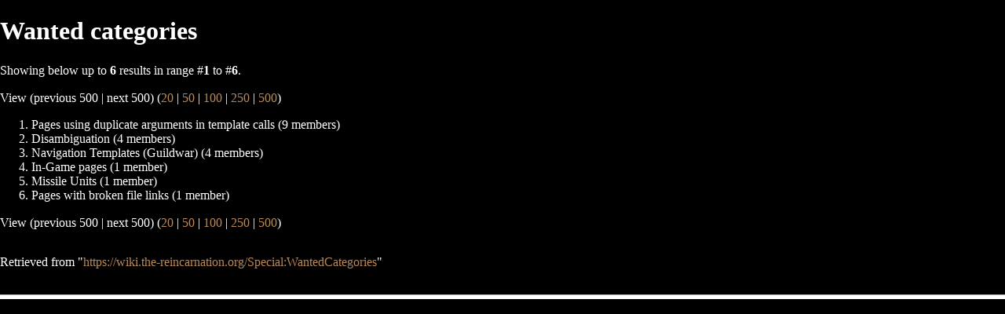

--- FILE ---
content_type: text/html; charset=UTF-8
request_url: https://wiki.the-reincarnation.org/index.php?title=Special:WantedCategories&limit=500&offset=0&printable=yes
body_size: 5336
content:
<!DOCTYPE html>
<html class="client-nojs" lang="en" dir="ltr">
<head>
<meta charset="UTF-8"/>
<title>Wanted categories - TheReincarnation</title>
<script>document.documentElement.className = document.documentElement.className.replace( /(^|\s)client-nojs(\s|$)/, "$1client-js$2" );</script>
<script>(window.RLQ=window.RLQ||[]).push(function(){mw.config.set({"wgCanonicalNamespace":"Special","wgCanonicalSpecialPageName":"Wantedcategories","wgNamespaceNumber":-1,"wgPageName":"Special:WantedCategories","wgTitle":"WantedCategories","wgCurRevisionId":0,"wgRevisionId":0,"wgArticleId":0,"wgIsArticle":false,"wgIsRedirect":false,"wgAction":"view","wgUserName":null,"wgUserGroups":["*"],"wgCategories":[],"wgBreakFrames":true,"wgPageContentLanguage":"en","wgPageContentModel":"wikitext","wgSeparatorTransformTable":["",""],"wgDigitTransformTable":["",""],"wgDefaultDateFormat":"dmy","wgMonthNames":["","January","February","March","April","May","June","July","August","September","October","November","December"],"wgMonthNamesShort":["","Jan","Feb","Mar","Apr","May","Jun","Jul","Aug","Sep","Oct","Nov","Dec"],"wgRelevantPageName":"Special:WantedCategories","wgRelevantArticleId":0,"wgRequestId":"ba4659f46648647c152e6bb3","wgIsProbablyEditable":false,"wgRelevantPageIsProbablyEditable":false,"wgFCKEditorDir":"extensions/WYSIWYG/ckeditor","wgFCKEditorExtDir":"extensions/WYSIWYG","wgFCKEditorToolbarSet":"Wiki","wgFCKEditorHeight":0,"wgCKeditorMagicWords":{"wikitags":["nowiki","includeonly","onlyinclude","noinclude","comments","poll","pre","gallery","indicator"],"imagewikitags":["references","ref","syntaxhighlight","html","nowiki","math","gallery","includeonly","noinclude","onlyinclude"],"magicwords":["NOTOC","FORCETOC","TOC","NOEDITSECTION","NEWSECTIONLINK","NONEWSECTIONLINK","NOGALLERY","HIDDENCAT","NOCONTENTCONVERT","NOCC","NOTITLECONVERT","NOTC","START","END","INDEX","NOINDEX","STATICREDIRECT","DISAMBIG"],"datevars":["CURRENTYEAR","CURRENTMONTH","CURRENTMONTH1","CURRENTMONTHNAME","CURRENTMONTHNAMEGEN","CURRENTMONTHABBREV","CURRENTDAY","CURRENTDAY2","CURRENTDOW","CURRENTDAYNAME","CURRENTTIME","CURRENTHOUR","CURRENTWEEK","CURRENTTIMESTAMP","LOCALYEAR","LOCALMONTH","LOCALMONTH1","LOCALMONTHNAME","LOCALMONTHNAMEGEN","LOCALMONTHABBREV","LOCALDAY","LOCALDAY2","LOCALDOW","LOCALDAYNAME","LOCALTIME","LOCALHOUR","LOCALWEEK","LOCALTIMESTAMP"],"wikivars":["SITENAME","SERVER","SERVERNAME","DIRMARK","DIRECTIONMARK","SCRIPTPATH","STYLEPATH","CURRENTVERSION","CONTENTLANGUAGE","CONTENTLANG","PAGEID","CASCADINGSOURCES","REVISIONID","REVISIONDAY","REVISIONDAY2","REVISIONMONTH","REVISIONMONTH1","REVISIONYEAR","REVISIONTIMESTAMP","REVISIONUSER","REVISIONSIZE","NUMBEROFPAGES","NUMBEROFARTICLES","NUMBEROFFILES","NUMBEROFEDITS","NUMBEROFVIEWS","NUMBEROFUSERS","NUMBEROFADMINS","NUMBEROFACTIVEUSERS","FULLPAGENAME","PAGENAME","BASEPAGENAME","SUBPAGENAME","SUBJECTPAGENAME","ARTICLEPAGENAME","TALKPAGENAME","ROOTPAGENAME","FULLPAGENAMEE","PAGENAMEE","BASEPAGENAMEE","SUBPAGENAMEE","SUBJECTPAGENAMEE","ARTICLEPAGENAMEE","TALKPAGENAMEE","ROOTPAGENAMEE","NAMESPACE","NAMESPACENUMBER","SUBJECTSPACE","ARTICLESPACE","TALKSPACE","NAMESPACEE","SUBJECTSPACEE","ARTICLESPACEE","TALKSPACEE"],"parserhooks":["formatnum","#formatdate","#dateformat","lc","lcfirst","uc","ucfirst","padleft","padright","plural","grammar","gender","int","msg","msgnw","raw","subst","#language","#special","#speciale","#tag","#ns","#nse","#urlencode","#lcfirst","#ucfirst","#lc","#uc","#localurl","#localurle","#fullurl","#fullurle","#canonicalurl","#canonicalurle","#formatnum","#grammar","#gender","#plural","#bidi","#numberofpages","#numberofusers","#numberofactiveusers","#numberofarticles","#numberoffiles","#numberofadmins","#numberingroup","#numberofedits","#padleft","#padright","#anchorencode","#defaultsort","#filepath","#pagesincategory","#pagesize","#protectionlevel","#protectionexpiry","#namespacee","#namespacenumber","#talkspace","#talkspacee","#subjectspace","#subjectspacee","#pagename","#pagenamee","#fullpagename","#fullpagenamee","#rootpagename","#rootpagenamee","#basepagename","#basepagenamee","#subpagename","#subpagenamee","#talkpagename","#talkpagenamee","#subjectpagename","#subjectpagenamee","#pageid","#revisionid","#revisionday","#revisionday2","#revisionmonth","#revisionmonth1","#revisionyear","#revisiontimestamp","#revisionuser","#cascadingsources","#namespace","#int","#displaytitle","#if","#ifeq","#switch","#ifexist","#ifexpr","#iferror","#time","#timel","#expr","#rel2abs","#titleparts"]},"wgCKeditorUseBuildin4Extensions":[],"wgWikiEditorEnabledModules":{"toolbar":false,"preview":false,"publish":false}});mw.loader.state({"site.styles":"ready","noscript":"ready","user.styles":"ready","user":"ready","site":"ready","user.options":"ready","user.tokens":"loading","mediawiki.legacy.shared":"ready","mediawiki.legacy.commonPrint":"ready","mediawiki.sectionAnchor":"ready","mediawiki.skinning.interface":"ready","skins.vector.styles":"ready"});mw.loader.implement("user.tokens@04ntos9",function($,jQuery,require,module){/*@nomin*/mw.user.tokens.set({"editToken":"+\\","patrolToken":"+\\","watchToken":"+\\","csrfToken":"+\\"});
});mw.loader.load(["mediawiki.page.startup","mediawiki.user","mediawiki.hidpi","mediawiki.page.ready","mediawiki.searchSuggest","skins.vector.js"]);});</script>
<link rel="stylesheet" href="/load.php?debug=false&amp;lang=en&amp;modules=mediawiki.legacy.commonPrint%2Cshared%7Cmediawiki.sectionAnchor%7Cmediawiki.skinning.interface%7Cskins.vector.styles&amp;only=styles&amp;printable=1&amp;skin=vector"/>
<script async="" src="/load.php?debug=false&amp;lang=en&amp;modules=startup&amp;only=scripts&amp;printable=1&amp;skin=vector"></script>
<meta name="ResourceLoaderDynamicStyles" content=""/>
<link rel="stylesheet" href="/load.php?debug=false&amp;lang=en&amp;modules=site.styles&amp;only=styles&amp;printable=1&amp;skin=vector"/>
<meta name="generator" content="MediaWiki 1.31.0"/>
<meta name="robots" content="noindex,nofollow"/>
<link rel="shortcut icon" href="/favicon.ico"/>
<link rel="search" type="application/opensearchdescription+xml" href="/opensearch_desc.php" title="TheReincarnation (en)"/>
<link rel="EditURI" type="application/rsd+xml" href="https://wiki.the-reincarnation.org/api.php?action=rsd"/>
<link rel="alternate" type="application/atom+xml" title="TheReincarnation Atom feed" href="/index.php?title=Special:RecentChanges&amp;feed=atom"/>
<!--[if lt IE 9]><script src="/load.php?debug=false&amp;lang=en&amp;modules=html5shiv&amp;only=scripts&amp;skin=vector&amp;sync=1"></script><![endif]-->
</head>
<body class="mediawiki ltr sitedir-ltr mw-hide-empty-elt ns--1 ns-special mw-special-Wantedcategories page-Special_WantedCategories rootpage-Special_WantedCategories skin-vector action-view">		<div id="mw-page-base" class="noprint"></div>
		<div id="mw-head-base" class="noprint"></div>
		<div id="content" class="mw-body" role="main">
			<a id="top"></a>
			<div class="mw-indicators mw-body-content">
</div>
<h1 id="firstHeading" class="firstHeading" lang="en">Wanted categories</h1>			<div id="bodyContent" class="mw-body-content">
								<div id="contentSub"></div>
								<div id="jump-to-nav" class="mw-jump">
					Jump to:					<a href="#mw-head">navigation</a>, 					<a href="#p-search">search</a>
				</div>
				<div id="mw-content-text"><div class="mw-spcontent"><p>Showing below up to <strong>6</strong> results in range #<strong>1</strong> to #<strong>6</strong>.
</p><p>View (previous 500  |  next 500) (<a href="/index.php?title=Special:WantedCategories&amp;limit=20&amp;offset=0" title="Show 20 results per page" class="mw-numlink">20</a> | <a href="/index.php?title=Special:WantedCategories&amp;limit=50&amp;offset=0" title="Show 50 results per page" class="mw-numlink">50</a> | <a href="/index.php?title=Special:WantedCategories&amp;limit=100&amp;offset=0" title="Show 100 results per page" class="mw-numlink">100</a> | <a href="/index.php?title=Special:WantedCategories&amp;limit=250&amp;offset=0" title="Show 250 results per page" class="mw-numlink">250</a> | <a href="/index.php?title=Special:WantedCategories&amp;limit=500&amp;offset=0" title="Show 500 results per page" class="mw-numlink">500</a>)</p>
<ol start='1' class='special'>
<li><a href="/index.php?title=Category:Pages_using_duplicate_arguments_in_template_calls&amp;action=edit&amp;redlink=1" class="new" title="Category:Pages using duplicate arguments in template calls (page does not exist)">Pages using duplicate arguments in template calls</a>‏‎ (9 members)</li>
<li><a href="/index.php?title=Category:Disambiguation&amp;action=edit&amp;redlink=1" class="new" title="Category:Disambiguation (page does not exist)">Disambiguation</a>‏‎ (4 members)</li>
<li><a href="/index.php?title=Category:Navigation_Templates_(Guildwar)&amp;action=edit&amp;redlink=1" class="new" title="Category:Navigation Templates (Guildwar) (page does not exist)">Navigation Templates (Guildwar)</a>‏‎ (4 members)</li>
<li><a href="/index.php?title=Category:In-Game_pages&amp;action=edit&amp;redlink=1" class="new" title="Category:In-Game pages (page does not exist)">In-Game pages</a>‏‎ (1 member)</li>
<li><a href="/index.php?title=Category:Missile_Units&amp;action=edit&amp;redlink=1" class="new" title="Category:Missile Units (page does not exist)">Missile Units</a>‏‎ (1 member)</li>
<li><a href="/index.php?title=Category:Pages_with_broken_file_links&amp;action=edit&amp;redlink=1" class="new" title="Category:Pages with broken file links (page does not exist)">Pages with broken file links</a>‏‎ (1 member)</li>
</ol>
<p>View (previous 500  |  next 500) (<a href="/index.php?title=Special:WantedCategories&amp;limit=20&amp;offset=0" title="Show 20 results per page" class="mw-numlink">20</a> | <a href="/index.php?title=Special:WantedCategories&amp;limit=50&amp;offset=0" title="Show 50 results per page" class="mw-numlink">50</a> | <a href="/index.php?title=Special:WantedCategories&amp;limit=100&amp;offset=0" title="Show 100 results per page" class="mw-numlink">100</a> | <a href="/index.php?title=Special:WantedCategories&amp;limit=250&amp;offset=0" title="Show 250 results per page" class="mw-numlink">250</a> | <a href="/index.php?title=Special:WantedCategories&amp;limit=500&amp;offset=0" title="Show 500 results per page" class="mw-numlink">500</a>)</p></div></div>					<div class="printfooter">
						Retrieved from "<a dir="ltr" href="https://wiki.the-reincarnation.org/Special:WantedCategories">https://wiki.the-reincarnation.org/Special:WantedCategories</a>"					</div>
				<div id="catlinks" class="catlinks catlinks-allhidden" data-mw="interface"></div>				<div class="visualClear"></div>
							</div>
		</div>
		<div id="mw-navigation">
			<h2>Navigation menu</h2>
			<div id="mw-head">
									<div id="p-personal" role="navigation" class="" aria-labelledby="p-personal-label">
						<h3 id="p-personal-label">Personal tools</h3>
						<ul>
							<li id="pt-login"><a href="/index.php?title=Special:UserLogin&amp;returnto=Special%3AWantedCategories&amp;returntoquery=limit%3D500%26offset%3D0%26printable%3Dyes" title="You are encouraged to log in; however, it is not mandatory [o]" accesskey="o">Log in</a></li>						</ul>
					</div>
									<div id="left-navigation">
										<div id="p-namespaces" role="navigation" class="vectorTabs" aria-labelledby="p-namespaces-label">
						<h3 id="p-namespaces-label">Namespaces</h3>
						<ul>
							<li id="ca-nstab-special" class="selected"><span><a href="/index.php?title=Special:WantedCategories&amp;limit=500&amp;offset=0&amp;printable=yes" title="This is a special page, and it cannot be edited">Special page</a></span></li>						</ul>
					</div>
										<div id="p-variants" role="navigation" class="vectorMenu emptyPortlet" aria-labelledby="p-variants-label">
												<input type="checkbox" class="vectorMenuCheckbox" aria-labelledby="p-variants-label" />
						<h3 id="p-variants-label">
							<span>Variants</span>
						</h3>
						<div class="menu">
							<ul>
															</ul>
						</div>
					</div>
									</div>
				<div id="right-navigation">
										<div id="p-views" role="navigation" class="vectorTabs emptyPortlet" aria-labelledby="p-views-label">
						<h3 id="p-views-label">Views</h3>
						<ul>
													</ul>
					</div>
										<div id="p-cactions" role="navigation" class="vectorMenu emptyPortlet" aria-labelledby="p-cactions-label">
						<input type="checkbox" class="vectorMenuCheckbox" aria-labelledby="p-cactions-label" />
						<h3 id="p-cactions-label"><span>More</span></h3>
						<div class="menu">
							<ul>
															</ul>
						</div>
					</div>
										<div id="p-search" role="search">
						<h3>
							<label for="searchInput">Search</label>
						</h3>
						<form action="/index.php" id="searchform">
							<div id="simpleSearch">
								<input type="search" name="search" placeholder="Search TheReincarnation" title="Search TheReincarnation [f]" accesskey="f" id="searchInput"/><input type="hidden" value="Special:Search" name="title"/><input type="submit" name="fulltext" value="Search" title="Search the pages for this text" id="mw-searchButton" class="searchButton mw-fallbackSearchButton"/><input type="submit" name="go" value="Go" title="Go to a page with this exact name if it exists" id="searchButton" class="searchButton"/>							</div>
						</form>
					</div>
									</div>
			</div>
			<div id="mw-panel">
				<div id="p-logo" role="banner"><a class="mw-wiki-logo" href="/Main_Page"  title="Visit the main page"></a></div>
						<div class="portal" role="navigation" id="p-navigation" aria-labelledby="p-navigation-label">
			<h3 id="p-navigation-label">Navigation</h3>
			<div class="body">
								<ul>
					<li id="n-mainpage-description"><a href="/Main_Page" title="Visit the main page [z]" accesskey="z">Main page</a></li><li id="n-portal"><a href="/TheReincarnation:Community_portal" title="About the project, what you can do, where to find things">Community portal</a></li><li id="n-currentevents"><a href="/TheReincarnation:Current_events" title="Find background information on current events">Current events</a></li><li id="n-recentchanges"><a href="/Special:RecentChanges" title="A list of recent changes in the wiki [r]" accesskey="r">Recent changes</a></li><li id="n-randompage"><a href="/Special:Random" title="Load a random page [x]" accesskey="x">Random page</a></li><li id="n-help"><a href="https://www.mediawiki.org/wiki/Special:MyLanguage/Help:Contents" title="The place to find out">Help</a></li>				</ul>
							</div>
		</div>
			<div class="portal" role="navigation" id="p-tb" aria-labelledby="p-tb-label">
			<h3 id="p-tb-label">Tools</h3>
			<div class="body">
								<ul>
					<li id="t-specialpages"><a href="/Special:SpecialPages" title="A list of all special pages [q]" accesskey="q">Special pages</a></li>				</ul>
							</div>
		</div>
				</div>
		</div>
				<div id="footer" role="contentinfo">
						<ul id="footer-places">
								<li id="footer-places-privacy"><a href="/TheReincarnation:Privacy_policy" title="TheReincarnation:Privacy policy">Privacy policy</a></li>
								<li id="footer-places-about"><a href="/TheReincarnation:About" title="TheReincarnation:About">About TheReincarnation</a></li>
								<li id="footer-places-disclaimer"><a href="/TheReincarnation:General_disclaimer" title="TheReincarnation:General disclaimer">Disclaimers</a></li>
							</ul>
										<ul id="footer-icons" class="noprint">
										<li id="footer-poweredbyico">
						<a href="//www.mediawiki.org/"><img src="/resources/assets/poweredby_mediawiki_88x31.png" alt="Powered by MediaWiki" srcset="/resources/assets/poweredby_mediawiki_132x47.png 1.5x, /resources/assets/poweredby_mediawiki_176x62.png 2x" width="88" height="31"/></a>					</li>
									</ul>
						<div style="clear: both;"></div>
		</div>
		<script>(window.RLQ=window.RLQ||[]).push(function(){mw.config.set({"wgBackendResponseTime":84});});</script>
	</body>
</html>


--- FILE ---
content_type: text/css; charset=utf-8
request_url: https://wiki.the-reincarnation.org/load.php?debug=false&lang=en&modules=site.styles&only=styles&printable=1&skin=vector
body_size: 369
content:
body{background-color:#000}#mw-page-base{background:#000}.mw-body{background:#000;color:#fff;border:1px solid #fff}.catlinks{background:#000}a{color:#B85 !important}h1,h2,h3,h4,h5,h6{color:#fff !important}div.vectorTabs ul li{background:#000}div.vectorTabs li.selected{background:#000;border-top:1px solid #fff}#footer ul li{color:#fff}#toc{background:#000}

--- FILE ---
content_type: text/javascript; charset=utf-8
request_url: https://wiki.the-reincarnation.org/load.php?debug=false&lang=en&modules=startup&only=scripts&printable=1&skin=vector
body_size: 19055
content:
window.mwPerformance=(window.performance&&performance.mark)?performance:{mark:function(){}};window.mwNow=(function(){var perf=window.performance,navStart=perf&&perf.timing&&perf.timing.navigationStart;return navStart&&typeof perf.now==='function'?function(){return navStart+perf.now();}:function(){return Date.now();};}());window.isCompatible=function(str){var ua=str||navigator.userAgent;return!!((function(){'use strict';return!this&&!!Function.prototype.bind&&!!window.JSON;}())&&'querySelector'in document&&'localStorage'in window&&'addEventListener'in window&&!(ua.match(/MSIE 10|webOS\/1\.[0-4]|SymbianOS|Series60|NetFront|Opera Mini|S40OviBrowser|MeeGo|Android.+Glass|^Mozilla\/5\.0 .+ Gecko\/$|googleweblight/)||ua.match(/PlayStation/i)));};(function(){var NORLQ,script;if(!isCompatible()){document.documentElement.className=document.documentElement.className.replace(/(^|\s)client-js(\s|$)/,'$1client-nojs$2');NORLQ=window.NORLQ||[];while(NORLQ.length){NORLQ.shift()();}window.NORLQ={push:
function(fn){fn();}};window.RLQ={push:function(){}};return;}function startUp(){mw.config=new mw.Map(true);mw.loader.addSource({"local":"/load.php"});mw.loader.register([["site","0wgoopf",[1]],["site.styles","0c5r9dq",[],"site"],["noscript","0dw0pby",[],"noscript"],["filepage","08gozch"],["user.groups","0hq7647",[5]],["user","1jypf6l",[6],"user"],["user.styles","1rfcebn",[],"user"],["user.defaults","1kttf31"],["user.options","0r5ungb",[7],"private"],["user.tokens","04ntos9",[],"private"],["mediawiki.language.data","1pox0t6",[177]],["mediawiki.skinning.elements","1cp2kh5"],["mediawiki.skinning.content","056er9q"],["mediawiki.skinning.interface","1sy2ewm"],["mediawiki.skinning.content.parsoid","1mostki"],["mediawiki.skinning.content.externallinks","0aeui1z"],["jquery.accessKeyLabel","1p0nts3",[22,130]],["jquery.async","12e2b4e"],["jquery.byteLength","0xioi2x",[131]],["jquery.byteLimit","0hq7647",[37]],["jquery.checkboxShiftClick","0umwycu"],["jquery.chosen","1yhqujh"],["jquery.client",
"0ghak1h"],["jquery.color","13ccqdk",[24]],["jquery.colorUtil","0rk46uf"],["jquery.confirmable","0thoymu",[178]],["jquery.cookie","0p1x04r"],["jquery.expandableField","09nr09r"],["jquery.farbtastic","1p8h0nm",[24]],["jquery.footHovzer","0eysnmn"],["jquery.form","1p2daa2"],["jquery.fullscreen","1of3jh6"],["jquery.getAttrs","0y389tx"],["jquery.hidpi","1xr4ner"],["jquery.highlightText","1urgahn",[130]],["jquery.hoverIntent","10m3chq"],["jquery.i18n","1ha1spz",[176]],["jquery.lengthLimit","02n0nkf",[131]],["jquery.localize","0dhe2qw"],["jquery.makeCollapsible","1rdteoi"],["jquery.mockjax","1dxyzcp"],["jquery.mw-jump","0nwos0j"],["jquery.qunit","1o55yrn"],["jquery.spinner","06lhev2"],["jquery.jStorage","0tqai72"],["jquery.suggestions","1okkmc5",[34]],["jquery.tabIndex","0aqknh0"],["jquery.tablesorter","1tpz80j",[130,179]],["jquery.textSelection","1b1r182",[22]],["jquery.throttle-debounce","0dzpjqn"],["jquery.xmldom","18addyc"],["jquery.tipsy","1dzvzsi"],["jquery.ui.core","0pwgpjr",[53],
"jquery.ui"],["jquery.ui.core.styles","1oc4gxh",[],"jquery.ui"],["jquery.ui.accordion","12xepsz",[52,72],"jquery.ui"],["jquery.ui.autocomplete","09pz99q",[61],"jquery.ui"],["jquery.ui.button","1oozia5",[52,72],"jquery.ui"],["jquery.ui.datepicker","07zbsgz",[52],"jquery.ui"],["jquery.ui.dialog","1w2fp9c",[56,59,63,65],"jquery.ui"],["jquery.ui.draggable","1ix7wxn",[52,62],"jquery.ui"],["jquery.ui.droppable","138qroi",[59],"jquery.ui"],["jquery.ui.menu","0vcw7uh",[52,63,72],"jquery.ui"],["jquery.ui.mouse","1ci1xzn",[72],"jquery.ui"],["jquery.ui.position","1yt3gr4",[],"jquery.ui"],["jquery.ui.progressbar","01svfpn",[52,72],"jquery.ui"],["jquery.ui.resizable","0ifu12m",[52,62],"jquery.ui"],["jquery.ui.selectable","13ovwdl",[52,62],"jquery.ui"],["jquery.ui.slider","1yzcekx",[52,62],"jquery.ui"],["jquery.ui.sortable","0katmqp",[52,62],"jquery.ui"],["jquery.ui.spinner","0m7r645",[56],"jquery.ui"],["jquery.ui.tabs","0fawxw2",[52,72],"jquery.ui"],["jquery.ui.tooltip","0dv6a8q",[52,63,72],
"jquery.ui"],["jquery.ui.widget","0tjquy3",[],"jquery.ui"],["jquery.effects.core","0aygjn2",[],"jquery.ui"],["jquery.effects.blind","0xttz2r",[73],"jquery.ui"],["jquery.effects.bounce","1b1v2f5",[73],"jquery.ui"],["jquery.effects.clip","0iyduaw",[73],"jquery.ui"],["jquery.effects.drop","0hz8kuw",[73],"jquery.ui"],["jquery.effects.explode","0e2jelp",[73],"jquery.ui"],["jquery.effects.fade","0plja8h",[73],"jquery.ui"],["jquery.effects.fold","1brl1np",[73],"jquery.ui"],["jquery.effects.highlight","1h5dri5",[73],"jquery.ui"],["jquery.effects.pulsate","0b61c0x",[73],"jquery.ui"],["jquery.effects.scale","15r10il",[73],"jquery.ui"],["jquery.effects.shake","0zbn18y",[73],"jquery.ui"],["jquery.effects.slide","0chrzth",[73],"jquery.ui"],["jquery.effects.transfer","07mgzkx",[73],"jquery.ui"],["json","0hq7647"],["moment","0upbov5",[174]],["mediawiki.apihelp","1x60uee"],["mediawiki.template","1lno1qy"],["mediawiki.template.mustache","1eyxx9q",[90]],["mediawiki.template.regexp","1jw788u",[90]],[
"mediawiki.apipretty","0rx2d1s"],["mediawiki.api","1x9qhqt",[148,9]],["mediawiki.api.category","01gl9hx",[136,94]],["mediawiki.api.edit","1aln0ga",[146]],["mediawiki.api.login","04ltog3",[94]],["mediawiki.api.options","0nmh88h",[94]],["mediawiki.api.parse","0555k2v",[94]],["mediawiki.api.upload","18pfja3",[96]],["mediawiki.api.user","13nk767",[94]],["mediawiki.api.watch","1yzz5kx",[94]],["mediawiki.api.messages","0qwlpse",[94]],["mediawiki.api.rollback","0owuf4x",[94]],["mediawiki.content.json","19qzmn0"],["mediawiki.confirmCloseWindow","1dakf56"],["mediawiki.debug","1w9h4wy",[29,273]],["mediawiki.diff.styles","1lbdidh"],["mediawiki.feedback","1r4hhji",[136,124,277]],["mediawiki.feedlink","1fm5btg"],["mediawiki.filewarning","1akdevt",[273]],["mediawiki.ForeignApi","0qbexdd",[113]],["mediawiki.ForeignApi.core","0da8a3p",[94,269]],["mediawiki.helplink","03kvf18"],["mediawiki.hidpi","02rm6t9",[33],null,null,"return'srcset'in new Image();"],["mediawiki.hlist","0obmg4q"],[
"mediawiki.htmlform","0vs9b7i",[37,130]],["mediawiki.htmlform.checker","0weqzr0",[49]],["mediawiki.htmlform.ooui","1sv7n3e",[273]],["mediawiki.htmlform.styles","15qu9cc"],["mediawiki.htmlform.ooui.styles","150iw21"],["mediawiki.icon","07l7cku"],["mediawiki.inspect","012wze8",[130,131]],["mediawiki.messagePoster","1rrjg48",[112]],["mediawiki.messagePoster.wikitext","1rf68vl",[96,124]],["mediawiki.notification","1md96nj",[148,156]],["mediawiki.notify","1u1voxn"],["mediawiki.notification.convertmessagebox","0l8f02i",[126]],["mediawiki.notification.convertmessagebox.styles","1h9texr"],["mediawiki.RegExp","1ibf9e7"],["mediawiki.String","1i6toi5"],["mediawiki.pager.tablePager","0dn3jkg"],["mediawiki.searchSuggest","1jqlx7j",[32,45,94]],["mediawiki.sectionAnchor","0xz9thj"],["mediawiki.storage","0g3pehu"],["mediawiki.Title","1tvtdfs",[131,148]],["mediawiki.Upload","1yv8gnj",[100]],["mediawiki.ForeignUpload","1xg0l21",[112,137]],["mediawiki.ForeignStructuredUpload.config","0msydx9"],[
"mediawiki.ForeignStructuredUpload","0o8fgoq",[139,138]],["mediawiki.Upload.Dialog","19tldte",[142]],["mediawiki.Upload.BookletLayout","09fx8i5",[136,137,178,266,88,275,277]],["mediawiki.ForeignStructuredUpload.BookletLayout","1q297lj",[140,142,103,182,256,251]],["mediawiki.toc","0rxyf8v",[152]],["mediawiki.Uri","1koonvr",[148,92]],["mediawiki.user","1kfg6tp",[101,135,8]],["mediawiki.userSuggest","1gp7x1i",[45,94]],["mediawiki.util","1hwa75w",[16,127]],["mediawiki.viewport","1db0qnk"],["mediawiki.checkboxtoggle","04q4qqn"],["mediawiki.checkboxtoggle.styles","1bcjt6g"],["mediawiki.cookie","0dvi6hx",[26]],["mediawiki.toolbar","1cyn0wl",[48]],["mediawiki.experiments","0erd2a6"],["mediawiki.editfont.styles","0zqwo4k"],["mediawiki.visibleTimeout","1w0jbha"],["mediawiki.action.delete","0q790vq",[37,273]],["mediawiki.action.delete.file","1js8yyz",[37]],["mediawiki.action.edit","1sjuiae",[48,160,94,155,254]],["mediawiki.action.edit.styles","04ulvww"],["mediawiki.action.edit.collapsibleFooter",
"0ok4tm4",[39,122,135]],["mediawiki.action.edit.preview","1grg37n",[43,48,94,108,178,273]],["mediawiki.action.history","0p9bbxb"],["mediawiki.action.history.styles","0wyy405"],["mediawiki.action.view.dblClickEdit","0hjs60w",[148,8]],["mediawiki.action.view.metadata","0mbcmv3",[173]],["mediawiki.action.view.categoryPage.styles","1edeaws"],["mediawiki.action.view.postEdit","1f06gul",[178,126]],["mediawiki.action.view.redirect","0w4mq4s",[22]],["mediawiki.action.view.redirectPage","0dosmzp"],["mediawiki.action.view.rightClickEdit","0ibfv72"],["mediawiki.action.edit.editWarning","07vcqa9",[48,106,178]],["mediawiki.action.view.filepage","187zk4v"],["mediawiki.language","1fyoo9m",[175,10]],["mediawiki.cldr","1vnpi2o",[176]],["mediawiki.libs.pluralruleparser","04qu1e2"],["mediawiki.language.init","1nem6cs"],["mediawiki.jqueryMsg","1y2kakh",[174,148,8]],["mediawiki.language.months","0h6x82t",[174]],["mediawiki.language.names","0cfo43y",[177]],["mediawiki.language.specialCharacters","0meovla",[
174]],["mediawiki.libs.jpegmeta","00ydgo5"],["mediawiki.page.gallery","03krgng",[49,184]],["mediawiki.page.gallery.styles","0ho9qf5"],["mediawiki.page.gallery.slideshow","1k6fz8s",[136,94,275,290]],["mediawiki.page.ready","1ljoy2t",[16,20,41]],["mediawiki.page.startup","1ar2rtm"],["mediawiki.page.patrol.ajax","17k2mpw",[43,136,94]],["mediawiki.page.watch.ajax","0joi95y",[136,102,178]],["mediawiki.page.rollback","0poepgs",[43,104]],["mediawiki.page.image.pagination","0d6153t",[43,148]],["mediawiki.rcfilters.filters.base.styles","1emneir"],["mediawiki.rcfilters.highlightCircles.seenunseen.styles","1ueyzwj"],["mediawiki.rcfilters.filters.dm","0q8l0xb",[131,145,98,178,146,269]],["mediawiki.rcfilters.filters.ui","02l5yuk",[39,194,249,284,286,288,290]],["mediawiki.special","1n2ufqi"],["mediawiki.special.apisandbox.styles","0xjw96u"],["mediawiki.special.apisandbox","1lzvwfw",[39,94,178,255,272]],["mediawiki.special.block","1evpvpq",[117,148,257]],["mediawiki.special.changecredentials.js",
"03c4qp9",[94,119]],["mediawiki.special.changeslist","19e6x54"],["mediawiki.special.changeslist.enhanced","0oqkyt2"],["mediawiki.special.changeslist.legend","0y2k9im"],["mediawiki.special.changeslist.legend.js","08twy6t",[39,152]],["mediawiki.special.changeslist.visitedstatus","1rzeg2q"],["mediawiki.special.comparepages.styles","1m4as3h"],["mediawiki.special.contributions","0ihuzx8",[178,251]],["mediawiki.special.edittags","0w8jztj",[21,37]],["mediawiki.special.edittags.styles","1uhjogw"],["mediawiki.special.import","03womp3"],["mediawiki.special.movePage","1syynii",[249,254]],["mediawiki.special.movePage.styles","18gdtr8"],["mediawiki.special.pageLanguage","1ri2jri",[273]],["mediawiki.special.pagesWithProp","1k1dlad"],["mediawiki.special.preferences","0shvhb5",[106,174,128]],["mediawiki.special.preferences.styles","0wfcl08"],["mediawiki.special.recentchanges","0xk7jdz"],["mediawiki.special.revisionDelete","1rb0sqz",[37]],["mediawiki.special.search","1xmurm1",[264]],[
"mediawiki.special.search.commonsInterwikiWidget","1b4yuuy",[145,94,178]],["mediawiki.special.search.interwikiwidget.styles","01s64h1"],["mediawiki.special.search.styles","15tph02"],["mediawiki.special.undelete","1lweucb",[249,254]],["mediawiki.special.unwatchedPages","01n83zb",[136,102]],["mediawiki.special.upload","0k2pc3e",[43,136,99,106,178,182,226,90]],["mediawiki.special.upload.styles","1aogl3a"],["mediawiki.special.userlogin.common.styles","1bdqbzp"],["mediawiki.special.userlogin.login.styles","0mha1iv"],["mediawiki.special.userlogin.signup.js","0xmioh4",[94,118,178]],["mediawiki.special.userlogin.signup.styles","13vd9zh"],["mediawiki.special.userrights","1x4age4",[37,128]],["mediawiki.special.watchlist","1obix60",[136,102,178,273]],["mediawiki.special.watchlist.styles","13lae6d"],["mediawiki.special.version","1gvl5rn"],["mediawiki.legacy.config","1v5n3vf"],["mediawiki.legacy.commonPrint","0u5uuig"],["mediawiki.legacy.protect","1uykg2d",[37]],["mediawiki.legacy.shared","13j6u1k"
],["mediawiki.legacy.oldshared","09bjj8k"],["mediawiki.legacy.wikibits","0qqnrd9"],["mediawiki.ui","0m00zz4"],["mediawiki.ui.checkbox","1rhj54j"],["mediawiki.ui.radio","0u89vt3"],["mediawiki.ui.anchor","0z60ozs"],["mediawiki.ui.button","1xa105h"],["mediawiki.ui.input","1g9wuhx"],["mediawiki.ui.icon","0ueb6nq"],["mediawiki.ui.text","18u55ip"],["mediawiki.widgets","0ncer2t",[136,94,250,275]],["mediawiki.widgets.styles","1ou6ntc"],["mediawiki.widgets.DateInputWidget","06px8nr",[252,88,275]],["mediawiki.widgets.DateInputWidget.styles","1rawj4y"],["mediawiki.widgets.visibleByteLimit","0hq7647",[254]],["mediawiki.widgets.visibleLengthLimit","1tilaq4",[37,273]],["mediawiki.widgets.datetime","1qfhbg7",[273,291,292]],["mediawiki.widgets.CategoryMultiselectWidget","07hhx7l",[112,136,275]],["mediawiki.widgets.SelectWithInputWidget","0248ecl",[258,275]],["mediawiki.widgets.SelectWithInputWidget.styles","035v3nm"],["mediawiki.widgets.SizeFilterWidget","0cie91y",[260,275]],[
"mediawiki.widgets.SizeFilterWidget.styles","1c9a5fx"],["mediawiki.widgets.MediaSearch","1ruioal",[112,136,275]],["mediawiki.widgets.UserInputWidget","0i2164r",[94,275]],["mediawiki.widgets.UsersMultiselectWidget","0z8yg1f",[94,275]],["mediawiki.widgets.SearchInputWidget","1kdynqu",[133,249]],["mediawiki.widgets.SearchInputWidget.styles","0ew4bt8"],["mediawiki.widgets.StashedFileWidget","1rcmf62",[94,273]],["es5-shim","0hq7647"],["dom-level2-shim","0hq7647"],["oojs","1x0h4dz"],["mediawiki.router","1f9hmf2",[271]],["oojs-router","0yd3ptw",[269]],["oojs-ui","0hq7647",[276,275,277]],["oojs-ui-core","1qfwm59",[174,269,274,281,282,287,278,279]],["oojs-ui-core.styles","055l209"],["oojs-ui-widgets","0m8ovww",[273,283,291,292]],["oojs-ui-toolbars","1siofjr",[273,292]],["oojs-ui-windows","0p30230",[273,292]],["oojs-ui.styles.indicators","0yziku8"],["oojs-ui.styles.textures","1hdfqps"],["oojs-ui.styles.icons-accessibility","0jifail"],["oojs-ui.styles.icons-alerts","1ltf3rx"],[
"oojs-ui.styles.icons-content","0pvnuzv"],["oojs-ui.styles.icons-editing-advanced","1ck3yum"],["oojs-ui.styles.icons-editing-core","0ub6ifh"],["oojs-ui.styles.icons-editing-list","08e80mt"],["oojs-ui.styles.icons-editing-styling","0ymqgsa"],["oojs-ui.styles.icons-interactions","0a0urjk"],["oojs-ui.styles.icons-layout","0hrk1lj"],["oojs-ui.styles.icons-location","1l4thu7"],["oojs-ui.styles.icons-media","1g619zi"],["oojs-ui.styles.icons-moderation","0170ibc"],["oojs-ui.styles.icons-movement","1u3pkb5"],["oojs-ui.styles.icons-user","1oo2slp"],["oojs-ui.styles.icons-wikimedia","111tqhf"],["skins.monobook.styles","0zqvflt"],["skins.timeless","1rmlu47"],["skins.timeless.misc","07w5he9"],["skins.timeless.js","1voeclf"],["skins.timeless.mobile","0q98104"],["skins.vector.styles","1r3dzra"],["skins.vector.styles.responsive","0cyi026"],["skins.vector.js","0mt89pf",[46,49]],["ext.WYSIWYG.init","004lg6d",[315]],["ext.WYSIWYG.func","0c8zm9h"],["ext.CKEDITOR","1qmqjql"],["jquery.wikiEditor","0hq7647"
,[308],"ext.wikiEditor"],["jquery.wikiEditor.core","0v358gj",[48,174],"ext.wikiEditor"],["jquery.wikiEditor.dialogs","0jq1gcf",[46,58,312],"ext.wikiEditor"],["jquery.wikiEditor.dialogs.config","11cy79k",[45,308,143,141,90],"ext.wikiEditor"],["jquery.wikiEditor.preview","0h5j9ur",[307,94],"ext.wikiEditor"],["jquery.wikiEditor.publish","1xy09bw",[308],"ext.wikiEditor"],["jquery.wikiEditor.toolbar","17ba4s2",[17,26,307,314],"ext.wikiEditor"],["jquery.wikiEditor.toolbar.config","0ry8bti",[312,181],"ext.wikiEditor"],["jquery.wikiEditor.toolbar.i18n","0bp3qzu",[],"ext.wikiEditor"],["ext.wikiEditor","0hq7647",[318],"ext.wikiEditor"],["ext.wikiEditor.styles","180wrmc",[],"ext.wikiEditor"],["ext.wikiEditor.core","0gc3zmr",[307,146],"ext.wikiEditor"],["ext.wikiEditor.dialogs","0sx296c",[321,309],"ext.wikiEditor"],["ext.wikiEditor.preview","1ieggrh",[317,310],"ext.wikiEditor"],["ext.wikiEditor.publish","13g86d0",[317,311],"ext.wikiEditor"],["ext.wikiEditor.toolbar","00hhgrl",[317,313],
"ext.wikiEditor"]]);;mw.config.set({"wgLoadScript":"/load.php","debug":!1,"skin":"vector","stylepath":"/skins","wgUrlProtocols":"bitcoin\\:|ftp\\:\\/\\/|ftps\\:\\/\\/|geo\\:|git\\:\\/\\/|gopher\\:\\/\\/|http\\:\\/\\/|https\\:\\/\\/|irc\\:\\/\\/|ircs\\:\\/\\/|magnet\\:|mailto\\:|mms\\:\\/\\/|news\\:|nntp\\:\\/\\/|redis\\:\\/\\/|sftp\\:\\/\\/|sip\\:|sips\\:|sms\\:|ssh\\:\\/\\/|svn\\:\\/\\/|tel\\:|telnet\\:\\/\\/|urn\\:|worldwind\\:\\/\\/|xmpp\\:|\\/\\/","wgArticlePath":"/$1","wgScriptPath":"","wgScript":"/index.php","wgSearchType":null,"wgVariantArticlePath":!1,"wgActionPaths":{},"wgServer":"https://wiki.the-reincarnation.org","wgServerName":"wiki.the-reincarnation.org","wgUserLanguage":"en","wgContentLanguage":"en","wgTranslateNumerals":!0,"wgVersion":"1.31.0","wgEnableAPI":!0,"wgEnableWriteAPI":!0,"wgMainPageTitle":"Main Page","wgFormattedNamespaces":{"-2":"Media","-1":"Special","0":"","1":"Talk","2":"User","3":"User talk","4":"TheReincarnation","5":"TheReincarnation talk",
"6":"File","7":"File talk","8":"MediaWiki","9":"MediaWiki talk","10":"Template","11":"Template talk","12":"Help","13":"Help talk","14":"Category","15":"Category talk","400":"Guild","401":"Archwar","402":"Blitz","403":"Arch","404":"Solo","405":"Beta","406":"Lightning","407":"Guildwar"},"wgNamespaceIds":{"media":-2,"special":-1,"":0,"talk":1,"user":2,"user_talk":3,"thereincarnation":4,"thereincarnation_talk":5,"file":6,"file_talk":7,"mediawiki":8,"mediawiki_talk":9,"template":10,"template_talk":11,"help":12,"help_talk":13,"category":14,"category_talk":15,"guild":400,"archwar":401,"blitz":402,"arch":403,"solo":404,"beta":405,"lightning":406,"guildwar":407,"image":6,"image_talk":7,"project":4,"project_talk":5},"wgContentNamespaces":[0],"wgSiteName":"TheReincarnation","wgDBname":"wiki","wgExtraSignatureNamespaces":[],"wgAvailableSkins":{"monobook":"MonoBook","timeless":"Timeless","vector":"Vector","fallback":"Fallback","apioutput":"ApiOutput"},"wgExtensionAssetsPath":"/extensions",
"wgCookiePrefix":"wiki","wgCookieDomain":"","wgCookiePath":"/","wgCookieExpiration":2592000,"wgResourceLoaderMaxQueryLength":2000,"wgCaseSensitiveNamespaces":[],"wgLegalTitleChars":" %!\"$&'()*,\\-./0-9:;=?@A-Z\\\\\\^_`a-z~+\\u0080-\\uFFFF","wgIllegalFileChars":":/\\\\","wgResourceLoaderStorageVersion":1,"wgResourceLoaderStorageEnabled":!0,"wgForeignUploadTargets":["local"],"wgEnableUploads":!0,"wgCommentByteLimit":255,"wgCommentCodePointLimit":null,"wgWikiEditorMagicWords":{"redirect":"#REDIRECT","img_right":"right","img_left":"left","img_none":"none","img_center":"center","img_thumbnail":"thumb","img_framed":"frame","img_frameless":"frameless"},"mw.msg.wikieditor":"--~~~~"});var RLQ=window.RLQ||[];while(RLQ.length){RLQ.shift()();}window.RLQ={push:function(fn){fn();}};window.NORLQ={push:function(){}};}window.mediaWikiLoadStart=mwNow();mwPerformance.mark('mwLoadStart');script=document.createElement('script');script.src=
"/load.php?debug=false&lang=en&modules=jquery%2Cmediawiki&only=scripts&printable=1&skin=vector&version=0rltxss";script.onload=function(){script.onload=null;script=null;startUp();};document.head.appendChild(script);}());
